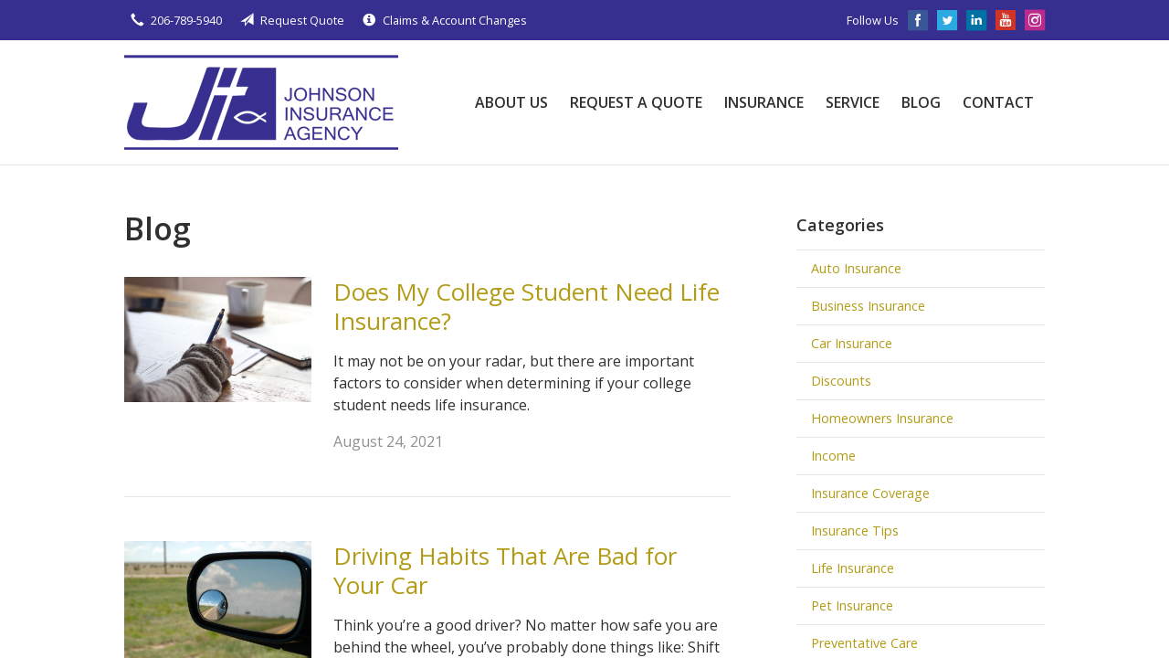

--- FILE ---
content_type: text/html; charset=UTF-8
request_url: https://johnsoninsurancellc.com/blog/page/6/
body_size: 8114
content:
<!DOCTYPE html>
<!--[if lt IE 7]><html class="ie9 ie8 ie7 ie6" lang="en"><![endif]-->
<!--[if IE 7]><html class="ie9 ie8 ie7" lang="en"><![endif]-->
<!--[if IE 8]><html class="ie9 ie8" lang="en"><![endif]-->
<!--[if IE 9]><html class="ie9" lang="en"><![endif]-->
<!--[if gt IE 9]><!--><html lang="en"><!--<![endif]-->
<head>
  <!-- Google Font -->
  <script type="text/javascript">
    WebFontConfig = {
      google: { families: [ 'Open+Sans:400,600,700,400italic:latin' ] }
    };
    (function() {
      var wf = document.createElement('script');
      wf.src = 'https://ajax.googleapis.com/ajax/libs/webfont/1/webfont.js';
      wf.type = 'text/javascript';
      wf.async = 'true';
      var s = document.getElementsByTagName('script')[0];
      s.parentNode.insertBefore(wf, s);
    })();
  </script>

  <meta charset="utf-8">
  <meta http-equiv="X-UA-Compatible" content="IE=edge,chrome=1">
  <meta name="viewport" content="width=device-width, initial-scale=1.0">

  
  <title>Blog - Edmonds, WA | Johnson Insurance Agency, LLC</title>
  <meta name="description" content="Read the latest blog post from Johnson Insurance Agency, LLC in Edmonds, WA.">
  <meta property="og:title" content="Blog - Edmonds, WA | Johnson Insurance Agency, LLC" />
  <meta property="og:description"content="Read the latest blog post from Johnson Insurance Agency, LLC in Edmonds, WA."/>
  <meta name="twitter:title" content="Blog - Edmonds, WA | Johnson Insurance Agency, LLC">
  <meta name="twitter:description" content="Read the latest blog post from Johnson Insurance Agency, LLC in Edmonds, WA.">

  

  <script type="application/ld+json">
  {
    "@context": "https://schema.org",
    "@type": "InsuranceAgency",
    "name": "Johnson Insurance Agency, LLC",
    "image": "https://sbagents.s3-us-west-2.amazonaws.com/sitebuilder.jpg",
    "@id": "https://johnsoninsurancellc.com/#InsuranceAgency",
    "url": "https://johnsoninsurancellc.com",
    "telephone": "206-789-5940",
    "priceRange": "Call for pricing",
    "address": {
      "@type": "PostalAddress",
      "streetAddress": "300 Admiral Way Suite 209",
      "addressLocality": "Edmonds",
      "addressRegion": "WA",
      "postalCode": "98020",
      "addressCountry": "US"
    },
        "sameAs": [
              "https://www.facebook.com/Johnsoninsurancellc/",              "https://x.com/j_insurance?s=11&t=eTjILz_h3nKByKlcB5ajSA",              "https://www.instagram.com/michael_dennis62/",              "https://www.youtube.com/channel/UCJuWKPAjIEBsyouNSy3UuIA",              "https://www.linkedin.com/company/johnson-agency-inc"          ]
  }
  </script>


  
  
  
  <!-- Stylesheets -->
  <link rel="stylesheet" type="text/css" media="all" href="/wp-content/themes/sb1/dist/css/styles.min.css">
  <link rel="stylesheet" href="/wp-content/themes/child-themes/johnsoninsurancellccom/style.css?=1569541277" type="text/css" media="screen" />

  <!--[if lt IE 9]>
  <script src="http://html5shim.googlecode.com/svn/trunk/html5.js"></script>
  <![endif]-->

  <meta name='robots' content='max-image-preview:large' />
<link rel='dns-prefetch' href='//ajax.googleapis.com' />
<style id='wp-img-auto-sizes-contain-inline-css' type='text/css'>
img:is([sizes=auto i],[sizes^="auto," i]){contain-intrinsic-size:3000px 1500px}
/*# sourceURL=wp-img-auto-sizes-contain-inline-css */
</style>
<link rel="https://api.w.org/" href="https://johnsoninsurancellc.com/wp-json/" /><!-- Global site tag (gtag.js) - Google Analytics -->
<script async src="https://www.googletagmanager.com/gtag/js?id=UA-139725574-1"></script>
<script>
  window.dataLayer = window.dataLayer || [];
  function gtag(){dataLayer.push(arguments);}
  gtag('js', new Date());

  gtag('config', 'UA-139725574-1');
</script>


</head>
<body class="blog paged paged-6 wp-theme-sb1 wp-child-theme-child-themesjohnsoninsurancellccom">

<div id="snap-content" class="snap-content">

  
  <div class="mobile-topbar">
    <ul>
      <li><a href="#" aria-label="Menu" class="btn-drawer-trigger"><span class="icon icon-menu"></span></a></li>

      
        <li><a href="tel:206-789-5940"><span class="icon icon-earphone"></span> Call Us</a></li>
      
      <li><a href="/request-a-quote/" onClick="ga('send', 'event', { eventCategory: 'Quote Referral', eventAction: 'Click', eventLabel: 'johnsoninsurancellc.com/blog/page/6/'});"><span class="icon icon-send"></span> Request Quote</a></li>
    </ul>
  </div>

  <div class="topbar">
    <div class="container">

      <ul class="quicklinks">

        <li><a href="tel:206-789-5940"><span class="icon icon-earphone"></span> 206-789-5940</a></li>
    
    <li><a href="https://johnsoninsurancellc.com/request-a-quote/"><span class="icon icon-send"></span> Request Quote</a></li>
    <li><a href="https://johnsoninsurancellc.com/service/"><span class="icon icon-info-sign"></span> Claims &amp; Account Changes</a></li>

    
</ul>
      
      
        <ul class="social">

          <li>Follow Us</li>

                      <li><a href="https://www.facebook.com/Johnsoninsurancellc/" aria-label="Facebook" target="_blank"><span class="icon icon-facebook"></span></a></li>
          
                      <li><a href="https://x.com/j_insurance?s=11&t=eTjILz_h3nKByKlcB5ajSA" aria-label="Twitter" target="_blank"><span class="icon icon-twitter"></span></a></li>
          
                      <li><a href="https://www.linkedin.com/company/johnson-agency-inc" aria-label="LinkedIn" target="_blank"><span class="icon icon-linkedin"></span></a></li>
          
                      <li><a href="https://www.youtube.com/channel/UCJuWKPAjIEBsyouNSy3UuIA" aria-label="YouTube" target="_blank"><span class="icon icon-youtube"></span></a></li>
          
          
                      <li><a href="https://www.instagram.com/michael_dennis62/" aria-label="Instagram" target="_blank"><span class="icon icon-instagram"></span></a></li>
          
        </ul>

      
    </div><!-- .container -->
  </div><!-- .topbar -->

  <header class="header">
    <div class="container">
      <div class="flex">

        <div class="logo-wrap">
          
<a href="https://johnsoninsurancellc.com" class="logo custom-logo">
  Johnson Insurance Agency, LLC</a>
        </div>

        <nav class="nav">
          <ul>

            <li class="page_item page-item-2 page_item_has_children"><a href="/about-us/">About Us</a>
<ul class='children'>
	<li class="page_item page-item-42"><a href="/about-us/our-team/">Our Team</a></li>
	<li class="page_item page-item-43"><a href="/about-us/companies-we-represent/">Companies We Represent</a></li>
	<li class="page_item page-item-10"><a href="/about-us/why-an-independent-agent/">Why an Independent Agent?</a></li>
	<li class="page_item page-item-416"><a href="/about-us/events-photos/">Events &#038; Photos</a></li>
	<li class="page_item page-item-67"><a href="/about-us/annual-christmas-toy-drive/">Annual Christmas Toy Drive</a></li>
	<li class="page_item page-item-796"><a href="/about-us/refer-a-friend/">Refer a Friend</a></li>
</ul>
</li>
<li class="page_item page-item-7"><a href="/request-a-quote/">Request a Quote</a></li>
<li class="page_item page-item-4 page_item_has_children"><a href="/insurance/">Insurance</a>
<ul class='children'>
	<li class="page_item page-item-11 page_item_has_children"><a href="/insurance/vehicle/">Vehicle</a>
	<ul class='children'>
		<li class="page_item page-item-16"><a href="/insurance/vehicle/auto/">Auto</a></li>
		<li class="page_item page-item-17"><a href="/insurance/vehicle/motorcycle/">Motorcycle</a></li>
		<li class="page_item page-item-18"><a href="/insurance/vehicle/classic-car/">Classic Car</a></li>
		<li class="page_item page-item-19"><a href="/insurance/vehicle/boat-watercraft/">Boat &amp; Watercraft</a></li>
		<li class="page_item page-item-20"><a href="/insurance/vehicle/motorsport-atv/">Motorsport &amp; ATV</a></li>
		<li class="page_item page-item-21"><a href="/insurance/vehicle/rv-motorhome/">RV &amp; Motorhome</a></li>
	</ul>
</li>
	<li class="page_item page-item-12 page_item_has_children"><a href="/insurance/property/">Property</a>
	<ul class='children'>
		<li class="page_item page-item-22"><a href="/insurance/property/homeowners/">Homeowners</a></li>
		<li class="page_item page-item-23"><a href="/insurance/property/renters/">Renters</a></li>
		<li class="page_item page-item-24"><a href="/insurance/property/condo/">Condo</a></li>
		<li class="page_item page-item-25"><a href="/insurance/property/landlord/">Landlord</a></li>
		<li class="page_item page-item-26"><a href="/insurance/property/flood/">Flood</a></li>
		<li class="page_item page-item-27"><a href="/insurance/property/earthquake/">Earthquake</a></li>
		<li class="page_item page-item-28"><a href="/insurance/property/umbrella/">Umbrella</a></li>
	</ul>
</li>
	<li class="page_item page-item-13 page_item_has_children"><a href="/insurance/business/">Business</a>
	<ul class='children'>
		<li class="page_item page-item-29"><a href="/insurance/business/business-owners-policy/">Business Owners Policy</a></li>
		<li class="page_item page-item-30"><a href="/insurance/business/commercial-property/">Commercial Property</a></li>
		<li class="page_item page-item-31"><a href="/insurance/business/commercial-umbrella/">Commercial Umbrella</a></li>
		<li class="page_item page-item-32"><a href="/insurance/business/general-liability/">General Liability</a></li>
		<li class="page_item page-item-33"><a href="/insurance/business/commercial-auto/">Commercial Auto</a></li>
		<li class="page_item page-item-35"><a href="/insurance/business/surety-bonds/">Surety Bonds</a></li>
	</ul>
</li>
	<li class="page_item page-item-15"><a href="/insurance/life/">Life</a></li>
	<li class="page_item page-item-803"><a href="/insurance/pet-insurance/">Pet Insurance</a></li>
</ul>
</li>
<li class="page_item page-item-5 page_item_has_children"><a href="/service/">Service</a>
<ul class='children'>
	<li class="page_item page-item-432"><a href="/service/smartphone-tablet-apps/">SmartPhone &#038; Tablet Apps</a></li>
</ul>
</li>
<li class="page_item page-item-8 current_page_item"><a href="/blog/" aria-current="page">Blog</a></li>
<li class="page_item page-item-9"><a href="/contact/">Contact</a></li>
            
            <li class="menu-toggle"><a href="#" class="btn-drawer-trigger">Menu</a></li>
          </ul>
        </nav>

      </div><!-- .flex -->
    </div><!-- .container -->
  </header><!-- .header -->

<div class="main">
    <div class="container">
        <div class="row">

            <div class="col col-8">

                <h1>Blog</h1>

                <ul class="article-listing">

                    
                    <li>
                        <article class="article row">
                            
                            <div class="thumbnail col col-4">
                                <img width="350" height="234" src="/wp-content/uploads/sites/306/2021/08/college_student_life_insurance.jpg" class="attachment-350x300 size-350x300 wp-post-image" alt="College student writing paper" decoding="async" fetchpriority="high" />                            </div><!-- .thumbnail -->
                            <div class="content col col-8">

                                                            <h1><a href="/college-student-life-insurance/">Does My College Student Need Life Insurance?</a></h1>
                                <p>It may not be on your radar, but there are important factors to consider when determining if your college student needs life insurance.</p>
                                <p class="text-soften">August 24, 2021</p>
                            </div>
                        </article>
                    </li>

                    
                    <li>
                        <article class="article row">
                            
                            <div class="thumbnail col col-4">
                                <img width="350" height="233" src="/wp-content/uploads/sites/306/2021/07/512904948_80a6f6a7e9_c.jpg" class="attachment-350x300 size-350x300 wp-post-image" alt="" decoding="async" />                            </div><!-- .thumbnail -->
                            <div class="content col col-8">

                                                            <h1><a href="/driving-habits-that-are-bad-for-your-car/">Driving Habits That Are Bad for Your Car</a></h1>
                                <p>Think you&#8217;re a good driver? No matter how safe you are behind the wheel, you’ve probably done things like: Shift into drive while the car is still rolling backward. Ride the brakes on steep hills. Roll into the gas station on empty. If so, you may not have even realized you were doing everything wrong. [&hellip;]</p>
                                <p class="text-soften">July 5, 2021</p>
                            </div>
                        </article>
                    </li>

                    
                    <li>
                        <article class="article row">
                            
                            <div class="thumbnail col col-4">
                                <img width="350" height="235" src="/wp-content/uploads/sites/306/2021/06/8614448866_7e8f4531c2_c.jpg" class="attachment-350x300 size-350x300 wp-post-image" alt="" decoding="async" />                            </div><!-- .thumbnail -->
                            <div class="content col col-8">

                                                            <h1><a href="/swimming-safety-10-tips-for-summer/">Swimming Safety: 10 Tips for Summer</a></h1>
                                <p>Summer is here and people are flocking to the water — whether it’s the beach, a lake, a river or a backyard pool. But, wherever there’s water, there’s also danger. According to the U.S. Centers for Disease Control and Prevention, about 10 people drown every day — and two of those are children 14 or [&hellip;]</p>
                                <p class="text-soften">June 2, 2021</p>
                            </div>
                        </article>
                    </li>

                    
                    <li>
                        <article class="article row">
                            
                            <div class="thumbnail col col-4">
                                <img width="350" height="233" src="/wp-content/uploads/sites/306/2021/05/jeremy-wong-weddings-464ps_nOflw-unsplash.jpg" class="attachment-350x300 size-350x300 wp-post-image" alt="" decoding="async" loading="lazy" />                            </div><!-- .thumbnail -->
                            <div class="content col col-8">

                                                            <h1><a href="/wedding-insurance-say-yes-to-peace-of-mind/">Wedding Insurance: Say &#8216;Yes,&#8217; to Peace of Mind</a></h1>
                                <p>You&#8217;ve fallen in love and plan to say, &#8220;I do.&#8221; Now your every waking moment is filled with visions of the dress, the rings, the flowers, the honeymoon and more. But, have you thought about insurance? No, it&#8217;s not romantic, but it is a practical way to gain some peace of mind. After all, what [&hellip;]</p>
                                <p class="text-soften">May 19, 2021</p>
                            </div>
                        </article>
                    </li>

                    
                    <li>
                        <article class="article row">
                            
                            <div class="thumbnail col col-4">
                                <img width="350" height="233" src="/wp-content/uploads/sites/306/2021/04/kj-styles-eQ-8iUrb07g-unsplash.jpg" class="attachment-350x300 size-350x300 wp-post-image" alt="" decoding="async" loading="lazy" />                            </div><!-- .thumbnail -->
                            <div class="content col col-8">

                                                            <h1><a href="/inexpensive-fixes-for-a-safer-home/">Inexpensive Fixes for a Safer Home</a></h1>
                                <p>Home improvement: It’s a never-ending process for many people, and for those of us who aren’t necessarily handy, it can be a hassle, too. But there are plenty of simple maintenance tasks and other improvements you can handle to make your home safer &#8211; whether you’re handy or not. And you won’t have to break [&hellip;]</p>
                                <p class="text-soften">April 29, 2021</p>
                            </div>
                        </article>
                    </li>

                    
                    <li>
                        <article class="article row">
                            
                            <div class="thumbnail col col-4">
                                <img width="350" height="234" src="/wp-content/uploads/sites/306/2020/12/2519779193_d8c415ed1b_b.jpg" class="attachment-350x300 size-350x300 wp-post-image" alt="" decoding="async" loading="lazy" />                            </div><!-- .thumbnail -->
                            <div class="content col col-8">

                                                            <h1><a href="/are-lights-effective-for-burglary-prevention/">Are Lights Effective for Burglary Prevention?</a></h1>
                                <p>It seems like a no-brainer to leave the lights on outside your home to deter burglars while you’re away (or even while you’re asleep). But, does that really work? Or, is it just a waste of electricity? Those answers can differ depending on a number of factors. However, one thing is clear: it takes more [&hellip;]</p>
                                <p class="text-soften">March 8, 2021</p>
                            </div>
                        </article>
                    </li>

                    
                    <li>
                        <article class="article row">
                            
                            <div class="thumbnail col col-4">
                                <img width="350" height="263" src="/wp-content/uploads/sites/306/2021/03/2422497911_51aefdf442_b.jpg" class="attachment-350x300 size-350x300 wp-post-image" alt="" decoding="async" loading="lazy" />                            </div><!-- .thumbnail -->
                            <div class="content col col-8">

                                                            <h1><a href="/why-a-basic-homeowners-policy-isnt-always-enough/">Why a basic Homeowners policy isn’t always enough</a></h1>
                                <p>Sometimes, a basic homeowners policy just isn’t enough. So as your career advances and your income increases, it’s important to keep your insurance protection up to date. This helps you avoid expensive gaps in coverage and prevents you from paying too much out of pocket in case of a claim. To be properly protected, you [&hellip;]</p>
                                <p class="text-soften">February 19, 2021</p>
                            </div>
                        </article>
                    </li>

                    
                    <li>
                        <article class="article row">
                            
                            <div class="thumbnail col col-4">
                                <img width="350" height="171" src="/wp-content/uploads/sites/306/2021/01/5188606619_10f976e39e_c.jpg" class="attachment-350x300 size-350x300 wp-post-image" alt="" decoding="async" loading="lazy" />                            </div><!-- .thumbnail -->
                            <div class="content col col-8">

                                                            <h1><a href="/own-a-home-here-are-two-policy-options-you-should-know-about/">Own a home? Here are two policy options you should know about</a></h1>
                                <p>If you have a homeowners policy, you probably expect it to cover all the costs of rebuilding your house in case it’s damaged or destroyed by a covered hazard. But are you certain you have enough coverage? Read about two common situations you may be unaware of — and the affordable options that can help [&hellip;]</p>
                                <p class="text-soften">January 27, 2021</p>
                            </div>
                        </article>
                    </li>

                    
                    <li>
                        <article class="article row">
                            
                            <div class="thumbnail col col-4">
                                <img width="350" height="263" src="/wp-content/uploads/sites/306/2020/12/42734762591_d89feebe9b_c.jpg" class="attachment-350x300 size-350x300 wp-post-image" alt="" decoding="async" loading="lazy" />                            </div><!-- .thumbnail -->
                            <div class="content col col-8">

                                                            <h1><a href="/10-tips-to-help-prevent-identity-theft-2/">10 Tips to Help Prevent Identity Theft</a></h1>
                                <p>Shopping online. Visiting the doctor. Buying gas. In nearly all of the things we do from day to day, there’s the risk of identity theft. You could unknowingly give your information to a fraudster thinking you’re shopping at a legitimate site. Your doctor’s office could experience a data breach. Or, you could come across a [&hellip;]</p>
                                <p class="text-soften">January 5, 2021</p>
                            </div>
                        </article>
                    </li>

                    
                    <li>
                        <article class="article row">
                            
                            <div class="thumbnail col col-4">
                                <img width="350" height="234" src="/wp-content/uploads/sites/306/2020/12/2519779193_d8c415ed1b_b.jpg" class="attachment-350x300 size-350x300 wp-post-image" alt="" decoding="async" loading="lazy" />                            </div><!-- .thumbnail -->
                            <div class="content col col-8">

                                                            <h1><a href="/porch-safety-should-you-leave-the-lights-on/">Porch Safety: Should You Leave the Lights On?</a></h1>
                                <p>It seems like a no-brainer to leave the lights on outside your home to deter burglars while you’re away (or even while you’re asleep). But, does that really work? Or, is it just a waste of electricity — particularly this time of year, when the days are short? Those answers can differ depending on a [&hellip;]</p>
                                <p class="text-soften">December 18, 2020</p>
                            </div>
                        </article>
                    </li>

                    
                </ul>

                
	<nav class="navigation pagination" aria-label="Posts pagination">
		<h2 class="screen-reader-text">Posts pagination</h2>
		<div class="nav-links"><a class="prev page-numbers" href="/blog/page/5/">Prev</a>
<a class="page-numbers" href="/blog/">1</a>
<span class="page-numbers dots">&hellip;</span>
<a class="page-numbers" href="/blog/page/4/">4</a>
<a class="page-numbers" href="/blog/page/5/">5</a>
<span aria-current="page" class="page-numbers current">6</span>
<a class="page-numbers" href="/blog/page/7/">7</a>
<a class="page-numbers" href="/blog/page/8/">8</a>
<span class="page-numbers dots">&hellip;</span>
<a class="page-numbers" href="/blog/page/11/">11</a>
<a class="next page-numbers" href="/blog/page/7/">Next</a></div>
	</nav>
            </div>

            <aside class="sidebar col col-4">

    <div class="sidebar-item sidebar-item-linked-list"><h3>Categories</h3>        <ul>
        	<li class="cat-item cat-item-115"><a href="/category/auto-insurance/">Auto Insurance</a>
</li>
	<li class="cat-item cat-item-113"><a href="/category/business-insurance/">Business Insurance</a>
</li>
	<li class="cat-item cat-item-41"><a href="/category/car-insurance/">Car Insurance</a>
</li>
	<li class="cat-item cat-item-34"><a href="/category/discounts/">Discounts</a>
</li>
	<li class="cat-item cat-item-114"><a href="/category/homeowners-insurance/">Homeowners Insurance</a>
</li>
	<li class="cat-item cat-item-38"><a href="/category/income/">Income</a>
</li>
	<li class="cat-item cat-item-31"><a href="/category/insurance-coverage/">Insurance Coverage</a>
</li>
	<li class="cat-item cat-item-2"><a href="/category/insurance-tips/">Insurance Tips</a>
</li>
	<li class="cat-item cat-item-39"><a href="/category/life-insurance/">Life Insurance</a>
</li>
	<li class="cat-item cat-item-116"><a href="/category/pet-insurance/">Pet Insurance</a>
</li>
	<li class="cat-item cat-item-118"><a href="/category/preventative-care/">Preventative Care</a>
</li>
	<li class="cat-item cat-item-1"><a href="/category/uncategorized/">Uncategorized</a>
</li>
	<li class="cat-item cat-item-117"><a href="/category/wedding-event-insurance/">Wedding/Event Insurance</a>
</li>
        </ul>
        </div>
        <div class="sidebar-item sidebar-item-action">
          <div class="content content-details">
            <h2>Why Wait?</h2><p>Contact us for a free insurance quote now.</p>          </div>
          <div class="content content-action">
              <div class="button-set button-set--block">
                  
                
                    <a href="tel:206-789-5940" class="button white">206-789-5940</a>
                
                <a href="https://johnsoninsurancellc.com/request-a-quote/" class="button white" onClick="ga('send', 'event', { eventCategory: 'Quote Referral', eventAction: 'Click', eventLabel: 'johnsoninsurancellc.com/blog/page/6/'});">Request a Quote</a>
              </div>
            
          </div>
        </div>
    
</aside>

        </div><!-- .row -->
    </div><!-- .container -->
</div><!-- .main -->

  <div class="feature-partners">
    <div class="container">
        <h2>Our Featured Insurance Partners</h2>
        <ul>

            
            <li class="featured-item">
                <img src="/wp-content/uploads/sites/306/2019/04/Mutual-of-Enumclaw.png" alt="" width="170" height="63" />
            </li>

            
            <li class="featured-item">
                <img src="/wp-content/uploads/sites/306/2019/04/Progressive.png" alt="" width="170" height="63" />
            </li>

            
            <li class="featured-item">
                <img src="/wp-content/uploads/sites/306/2019/04/Safeco.jpg" alt="" width="170" height="63" />
            </li>

            
            <li class="featured-item">
                <img src="/wp-content/uploads/sites/306/2019/04/Travelers.png" alt="" width="170" height="63" />
            </li>

            
        </ul>
    </div><!-- .container -->
</div><!-- .feature-partners -->

  <footer class="footer">
    <div class="container">
      
      <div class="row">

        <div class="col col-8">

          
<h3>Contact Us</h3>
<div class="row">
  <div class="col col-6">
    <span class="map">
      <a href="https://www.google.com/maps/place?q=Johnson+Insurance+Agency%2C+LLC%2C+300+Admiral+Way+Suite+209%2C+Edmonds%2C+WA+98020">
        <img src="https://maps.googleapis.com/maps/api/staticmap?center=300+Admiral+Way+Suite+209%2C+Edmonds%2C+WA+98020&markers=color:red%7C300+Admiral+Way+Suite+209%2C+Edmonds%2C+WA+98020&zoom=14&size=300x180&key=AIzaSyBInU4S_luVPnZEOQ3j2fsDbK0OeXnmxTM" alt="Google Map of Location" width="300" height="180" />
      </a>
    </span>
  </div>
  <div class="col col-6">
    <p>
      <strong>
        <span class="name">Johnson Insurance Agency, LLC</span>
      </strong>
    </p>
    <p>
      <a href="https://www.google.com/maps/place?q=Johnson+Insurance+Agency%2C+LLC%2C+300+Admiral+Way+Suite+209%2C+Edmonds%2C+WA+98020">

                  <span>300 Admiral Way Suite 209</span><br>
          <span>Edmonds</span>, <span>WA</span> <span>98020</span>
        
      </a>
    </p>
    <p>

      
        <a href="tel:206-789-5940"><span>Phone: 206-789-5940</span></a><br>
      
      Fax: <span>206-781-3626</span>
    </p>

    
    <ul>
      <li><a href="/service/">Account Service</a></li>
      <li><a href="/contact/">Contact Us</a></li>
    </ul>

  </div>
</div>

        </div>
        <div class="col col-4">

          
  <h3>Follow Us</h3>
  <p></p>
  <ul class="social">

          <li><a href="https://www.facebook.com/Johnsoninsurancellc/" aria-label="Facebook" target="_blank"><span class="icon icon-facebook"></span></a></li>
    
          <li><a href="https://x.com/j_insurance?s=11&t=eTjILz_h3nKByKlcB5ajSA" aria-label="Twitter" target="_blank"><span class="icon icon-twitter"></span></a></li>
    
          <li><a href="https://www.linkedin.com/company/johnson-agency-inc" aria-label="LinkedIn" target="_blank"><span class="icon icon-linkedin"></span></a></li>
    
          <li><a href="https://www.youtube.com/channel/UCJuWKPAjIEBsyouNSy3UuIA" aria-label="YouTube" target="_blank"><span class="icon icon-youtube"></span></a></li>
    
    
          <li><a href="https://www.instagram.com/michael_dennis62/" aria-label="Instagram" target="_blank"><span class="icon icon-instagram"></span></a></li>
    
  </ul>

  
    <h3>Hours of Operation</h3>
    <p>
    
                
          <strong>Monday:</strong> 8:00am - 4:00pm<br>

                  
          <strong>Tuesday:</strong> 8:00am - 4:00pm<br>

                  
          <strong>Wednesday:</strong> 8:00am - 4:00pm<br>

                  
          <strong>Thursday:</strong> 8:00am - 4:00pm<br>

                  
          <strong>Friday:</strong> 8:00am - 4:00pm<br>

        
      
    </p>

  

        </div><!-- .col -->
      </div><!-- .row -->
      
      <hr>      

      <div class="row">
        <div class="col col-8">
          <p>Copyright &copy; 2026, Johnson Insurance Agency, LLC All rights reserved.<br>Site by <a href="http://avelient.co" target="_blank">Avelient</a></p>
        </div>
        <div class="col col-4">
          <ul class="legal">
            <li><a href="/privacy-policy/">Privacy Policy</a></li>
            <li><a href="/disclaimer/">Disclaimer</a></li>
          </ul>
        </div>
      </div>

    </div><!-- .container -->
  </footer>

</div><!-- .snap-content -->

<div class="snap-drawers">
  <div class="snap-drawer snap-drawer-left">
    <nav class="snap-drawer-nav">
      <ul>
        <li class="page_item page-item-2 page_item_has_children"><a href="/about-us/">About Us</a>
<ul class='children'>
	<li class="page_item page-item-42"><a href="/about-us/our-team/">Our Team</a></li>
	<li class="page_item page-item-43"><a href="/about-us/companies-we-represent/">Companies We Represent</a></li>
	<li class="page_item page-item-10"><a href="/about-us/why-an-independent-agent/">Why an Independent Agent?</a></li>
	<li class="page_item page-item-416"><a href="/about-us/events-photos/">Events &#038; Photos</a></li>
	<li class="page_item page-item-67"><a href="/about-us/annual-christmas-toy-drive/">Annual Christmas Toy Drive</a></li>
	<li class="page_item page-item-796"><a href="/about-us/refer-a-friend/">Refer a Friend</a></li>
</ul>
</li>
<li class="page_item page-item-7"><a href="/request-a-quote/">Request a Quote</a></li>
<li class="page_item page-item-4 page_item_has_children"><a href="/insurance/">Insurance</a>
<ul class='children'>
	<li class="page_item page-item-11 page_item_has_children"><a href="/insurance/vehicle/">Vehicle</a>
	<ul class='children'>
		<li class="page_item page-item-16"><a href="/insurance/vehicle/auto/">Auto</a></li>
		<li class="page_item page-item-17"><a href="/insurance/vehicle/motorcycle/">Motorcycle</a></li>
		<li class="page_item page-item-18"><a href="/insurance/vehicle/classic-car/">Classic Car</a></li>
		<li class="page_item page-item-19"><a href="/insurance/vehicle/boat-watercraft/">Boat &amp; Watercraft</a></li>
		<li class="page_item page-item-20"><a href="/insurance/vehicle/motorsport-atv/">Motorsport &amp; ATV</a></li>
		<li class="page_item page-item-21"><a href="/insurance/vehicle/rv-motorhome/">RV &amp; Motorhome</a></li>
	</ul>
</li>
	<li class="page_item page-item-12 page_item_has_children"><a href="/insurance/property/">Property</a>
	<ul class='children'>
		<li class="page_item page-item-22"><a href="/insurance/property/homeowners/">Homeowners</a></li>
		<li class="page_item page-item-23"><a href="/insurance/property/renters/">Renters</a></li>
		<li class="page_item page-item-24"><a href="/insurance/property/condo/">Condo</a></li>
		<li class="page_item page-item-25"><a href="/insurance/property/landlord/">Landlord</a></li>
		<li class="page_item page-item-26"><a href="/insurance/property/flood/">Flood</a></li>
		<li class="page_item page-item-27"><a href="/insurance/property/earthquake/">Earthquake</a></li>
		<li class="page_item page-item-28"><a href="/insurance/property/umbrella/">Umbrella</a></li>
	</ul>
</li>
	<li class="page_item page-item-13 page_item_has_children"><a href="/insurance/business/">Business</a>
	<ul class='children'>
		<li class="page_item page-item-29"><a href="/insurance/business/business-owners-policy/">Business Owners Policy</a></li>
		<li class="page_item page-item-30"><a href="/insurance/business/commercial-property/">Commercial Property</a></li>
		<li class="page_item page-item-31"><a href="/insurance/business/commercial-umbrella/">Commercial Umbrella</a></li>
		<li class="page_item page-item-32"><a href="/insurance/business/general-liability/">General Liability</a></li>
		<li class="page_item page-item-33"><a href="/insurance/business/commercial-auto/">Commercial Auto</a></li>
		<li class="page_item page-item-35"><a href="/insurance/business/surety-bonds/">Surety Bonds</a></li>
	</ul>
</li>
	<li class="page_item page-item-15"><a href="/insurance/life/">Life</a></li>
	<li class="page_item page-item-803"><a href="/insurance/pet-insurance/">Pet Insurance</a></li>
</ul>
</li>
<li class="page_item page-item-5 page_item_has_children"><a href="/service/">Service</a>
<ul class='children'>
	<li class="page_item page-item-432"><a href="/service/smartphone-tablet-apps/">SmartPhone &#038; Tablet Apps</a></li>
</ul>
</li>
<li class="page_item page-item-8 current_page_item"><a href="/blog/" aria-current="page">Blog</a></li>
<li class="page_item page-item-9"><a href="/contact/">Contact</a></li>
      </ul>
    </nav>
  </div><!-- .snap-drawer-left -->
  <div class="snap-drawer snap-drawer-right"></div><!-- .snap-drawer-right -->
</div><!-- .snap-drawers -->


<script type="speculationrules">
{"prefetch":[{"source":"document","where":{"and":[{"href_matches":"/*"},{"not":{"href_matches":["/wp-*.php","/wp-admin/*","/wp-content/uploads/sites/306/*","/wp-content/*","/wp-content/plugins/*","/wp-content/themes/child-themes/johnsoninsurancellccom/*","/wp-content/themes/sb1/*","/*\\?(.+)"]}},{"not":{"selector_matches":"a[rel~=\"nofollow\"]"}},{"not":{"selector_matches":".no-prefetch, .no-prefetch a"}}]},"eagerness":"conservative"}]}
</script>

<!-- SiteCatalyst code version: H.24.2.
Copyright 1996-2012 Adobe, Inc. All Rights Reserved
More info available at http://www.omniture.com -->
<script language="JavaScript" type="text/javascript" src="https://s3-us-west-2.amazonaws.com/sbagents/sbn/shared-assets/js/s_code.js"></script>
<script language="JavaScript" type="text/javascript"><!--
/* You may give each page an identifying name, server, and channel on the next lines. */
s.eVar26 = "Johnson Insurance Agency, LLC";
s.pageName="Does My College Student Need Life Insurance?";
s.channel="blogpage";
s.hier1="blog,page,6";


/************* DO NOT ALTER ANYTHING BELOW THIS LINE ! **************/
var s_code=s.t();if(s_code)document.write(s_code)//--></script>
<script language="JavaScript" type="text/javascript"><!--
if(navigator.appVersion.indexOf('MSIE')>=0)document.write(unescape('%3C')+'\!-'+'-')
//--></script><noscript><img src="//safeco.d1.sc.omtrdc.net/b/ss/safecojohnsoninsurancellccomprod/1/H.24.2--NS/0"
height="1" width="1" border="0" alt="" /></noscript><!--/DO NOT REMOVE/-->
<!-- End SiteCatalyst code version: H.24.2. -->

<!-- Start of SiteCatalyst Click Tracking -->
<script type="text/javascript">
  function recordClickQandI(location, type, cta) {
    // trackingString = pagename_location_type_cta
    // location = string with location on page
    // type =  btn for button, txt for text link, img for image
    // cta = whatever the text is associated with what they click on
    //alert("doesMyCollegeStudentNeedLifeInsurance?_"+location+"_"+type+"_"+cta);
    var trackingString = "doesMyCollegeStudentNeedLifeInsurance?_"+location+"_"+type+"_"+cta;
    s.linkTrackVars = "eVar28,prop28,server";
    s.eVar28 = s.prop28 = trackingString;
    s.tl(this, 'o', trackingString);
  }
</script>
<!-- End of SiteCatalyst Click Tracking -->
<script type="text/javascript" src="https://ajax.googleapis.com/ajax/libs/jquery/2.1.3/jquery.min.js" id="jquery-js"></script>

<!-- JavaScript -->
<script src="/shared-assets/js/snap.min.js"></script>
<script src="/wp-content/themes/sb1/dist/js/scripts.min.js"></script>

</body>
</html>


--- FILE ---
content_type: text/css
request_url: https://johnsoninsurancellc.com/wp-content/themes/child-themes/johnsoninsurancellccom/style.css?=1569541277
body_size: 1076
content:
/*
 Theme Name:   Johnson Insurance Agency, LLC
 Theme URI:    http://johnsoninsurancellc.com
 Description:  Custom theme alteration created for the SiteBuilder network
 Author:       Avelient
 Author URI:   http://avelient.co
 Template:     sb1
 Version:      1.0
 Tags:         custom-logo, custom-brand-colors
 Text Domain:  sb1-child
*/

/**
 * Custom logo
 */
.header .custom-logo {
  background: url("img/logo.png") no-repeat center center;
  background-size: 100% auto;
  width: 300px; /* width of logo */
  height: 104px; /* height of logo */
  max-width: 100%;
  padding: 0;
  /* hide text */
  text-indent: -9999px;
  font-size: 0;
  border: 0 none;
}

@media (-webkit-min-device-pixel-ratio: 2), (min-resolution: 192dpi) {
  .header .custom-logo {
    background: url("img/logo@2x.png") no-repeat center center;
    background-size: 100% auto;
  }
}

/**
 * Banner Image
 */
.banner {
  background: #efefef url("img/banner-image2.jpg") no-repeat top center;
  background-size: cover;
}
.banner .content {
  background: rgba(56, 47, 144, .75);
}

.footer {
  background: #181540
}

/**
 * Structure
 */
 body,
 .snap-content {
   background: #404040;
 }

 .snap-drawers {
  background: #181540
 }

 /**
  * Top bar
  */
 .topbar, .mobile-topbar {
   background: #372f90;
 }
 .topbar a:hover,
 .mobile-topbar a:hover {
   color: #9c9c9c;
 }

 /**
  * Nav Bar
  */
 .header .nav>ul>li>a {
  color: #303030;
 }

 .header .nav>ul>li>a:hover {
   color: #372f90;
 }

 /**
  * banner
  */

 @media (min-width: 760px) {

   .banner .content {
     background: rgba(0,0,0, 0.6);
     background: url("img/banner-content-shape.png") no-repeat center center;
     background-size: 100% 100%;
     margin: 0;
     padding: 2em 4em;
   }

 }

 /**
  * Action
  */
 .feature .featured-item h2 {
   color: #B29C17;
 }
 .feature .featured-item:hover h2 {
   color: #8F7C12;
 }
 .action {
   background: #372f90;
 }
 .action .col:last-child .content,
 .action.inline .content-action {
   background: #181540;
 }

 .sidebar-item-action {
   background: #372f90;
 }

 .sidebar-item-action .content-action {
   background: #181540;
 }

 @media (min-width: 760px) {
  .action .col:last-child .content:before {
     content: "";
     background: url("img/action-shape.png") no-repeat center center;
     background-size: 100% 100%;
     position: absolute;
     top: 0;
     right: 100%;
     width: 60px;
     height: 100%
   }
 }

 /**
  * Feature Blog
  */
 .feature-blog .featured-item .thumbnail.thumbnail-default {
   background: #909090;
 }
 .feature-blog .featured-item h3 {
   color: #B29C17;
 }
 .feature-blog .featured-item:hover h3 {
   color: #8F7C12;
 }

 /**
  * Type
  */
 h2 {
   color: #372f90;
 }
 a, h1 a, h2 a, h3 a, h4 a, h5 a, h6 a {
   color: #B29C17;
 }
 a:hover, h1 a:hover, h2 a:hover, h3 a:hover, h4 a:hover, h5 a:hover, h6 a:hover {
   color: #8F7C12;
 }

 .pagination a {
   background: #efefef;
   color: #87911b;
 }
 .pagination a:hover,
 .pagination ul li.MarkupPagerNavOn a,
 .pagination .current {
   background: #87911b;
   color: #fff;
 }

 /**
  * Buttons
  */
 .gform_wrapper .gform_footer input.button,
 .gform_wrapper .gform_footer input[type=image],
 .gform_wrapper .gform_footer input[type=submit] {
   background-color: #87911b;
 }
 .gform_wrapper .gform_footer input.button:hover,
 .gform_wrapper .gform_footer input[type=image]:hover,
 .gform_wrapper .gform_footer input[type=submit]:hover {
   background-color: #6d7514;
   color: #fff
 }

 .banner .content .button:hover,
 .button:hover {
 	background: #ccc
 }

 /**
  * Footer
  */
 .footer h3,
 .footer a {
   color: #fff;
 }
 .footer a:hover {
   color: #9c9c9c;
 }
